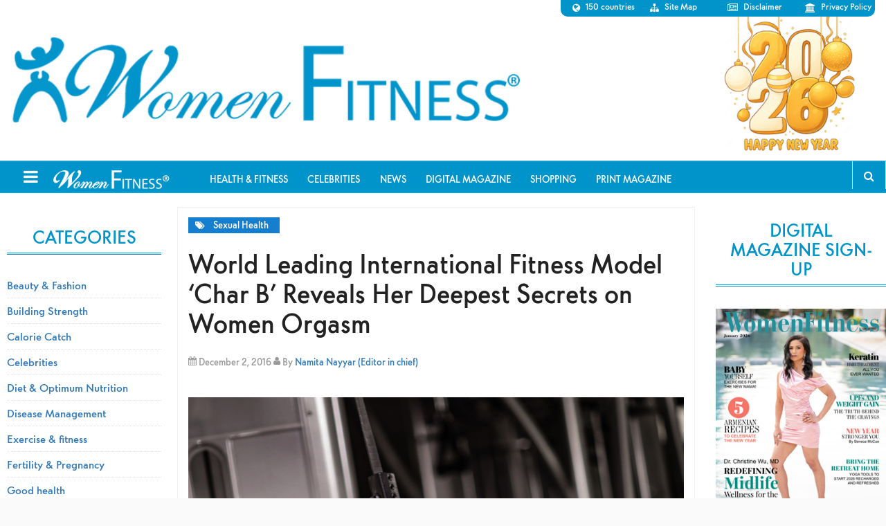

--- FILE ---
content_type: text/html; charset=utf-8
request_url: https://www.google.com/recaptcha/api2/aframe
body_size: 184
content:
<!DOCTYPE HTML><html><head><meta http-equiv="content-type" content="text/html; charset=UTF-8"></head><body><script nonce="rJ4d5X4eX6elkzXw7x30Pw">/** Anti-fraud and anti-abuse applications only. See google.com/recaptcha */ try{var clients={'sodar':'https://pagead2.googlesyndication.com/pagead/sodar?'};window.addEventListener("message",function(a){try{if(a.source===window.parent){var b=JSON.parse(a.data);var c=clients[b['id']];if(c){var d=document.createElement('img');d.src=c+b['params']+'&rc='+(localStorage.getItem("rc::a")?sessionStorage.getItem("rc::b"):"");window.document.body.appendChild(d);sessionStorage.setItem("rc::e",parseInt(sessionStorage.getItem("rc::e")||0)+1);localStorage.setItem("rc::h",'1768360290749');}}}catch(b){}});window.parent.postMessage("_grecaptcha_ready", "*");}catch(b){}</script></body></html>